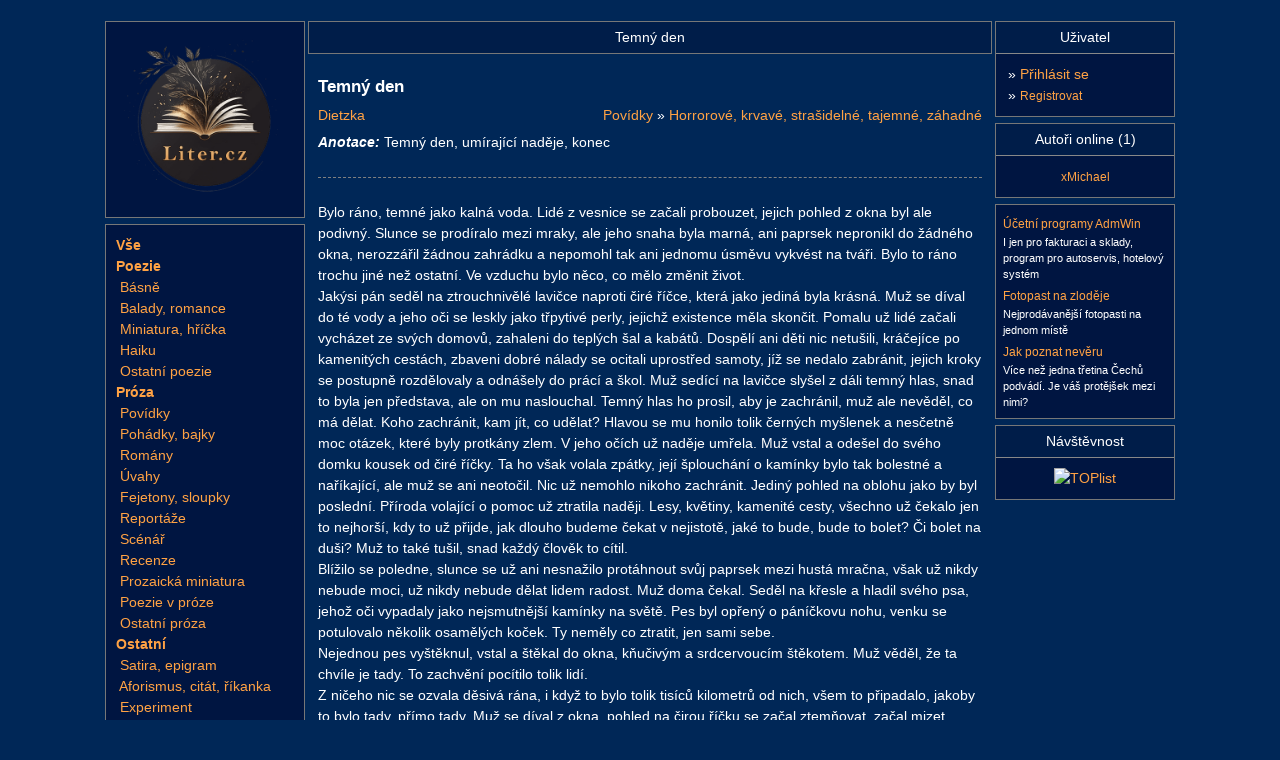

--- FILE ---
content_type: text/html; charset=UTF-8
request_url: https://www.liter.cz/povidky-horor-314532-cist
body_size: 4738
content:
<!DOCTYPE html>
<html lang="cs" xmlns="http://www.w3.org/1999/xhtml" xmlns:og="http://opengraphprotocol.org/schema/" xmlns:fb="http://www.facebook.com/2008/fbml">
<head>
<script async src="https://www.googletagmanager.com/gtag/js?id=G-QF6XSK7P4S"></script>
<script>
window.dataLayer = window.dataLayer || [];
function gtag(){dataLayer.push(arguments);}
gtag('consent', 'default', {
	'analytics_storage': 'denied',
	'ad_user_data': 'denied',
	'ad_personalization': 'denied',
	'ad_storage': 'denied'
});
gtag('js', new Date());
gtag('config', 'G-QF6XSK7P4S');
</script><meta http-equiv="content-type" content="text/html; charset=utf-8" />
<title>Temný den</title>
<meta name="description" content="Temný den, umírající naděje, konec" />
<meta name="robots" content="index, follow" />
<link rel="apple-touch-icon" sizes="180x180" href="/img/icons/apple-touch-icon.png">
<link rel="icon" type="image/png" sizes="32x32" href="/img/icons/favicon-32x32.png">
<link rel="icon" type="image/png" sizes="16x16" href="/img/icons/favicon-16x16.png">
<link rel="manifest" href="/img/icons/site.webmanifest">
<link rel="mask-icon" href="/img/icons/safari-pinned-tab.svg" color="#5bbad5">
<link rel="shortcut icon" href="/img/icons/favicon.ico">
<meta name="msapplication-TileColor" content="#2b5797">
<meta name="msapplication-config" content="/img/icons/browserconfig.xml">
<meta name="theme-color" content="#ffffff">
<meta property="og:title" content="Temný den" />
<meta property="og:description" content="Temný den, umírající naděje, konec" />
<meta property="og:type" content="article" />
<meta property="og:image" content="https://www.liter.cz/img/facebook.jpg" />
<meta property="og:url" content="https://www.liter.cz/povidky-horor-314532-cist" />
<meta property="og:site_name" content="Liter.cz" />
<link rel="stylesheet" type="text/css" href="/inc/styles/style-main.min.css?v=20251021" />
<link rel="stylesheet" type="text/css" href="/inc/styles/style-default.min.css?v=20251205" />
<script type="text/javascript" src="/includes/jquery-2.2.4.min.js"></script>
<script type="text/javascript" src="/includes/autocomplete/jquery.autocomplete.min.js"></script>
<link rel="stylesheet" type="text/css" href="/includes/autocomplete/styles.css" />
<link rel="stylesheet" type="text/css" href="/includes/magnific/magnific-popup.css" />
<script type="text/javascript" src="/includes/myjava.min.js?v=20240806"></script>
<script type="text/javascript" src="/includes/boxover.min.js" defer></script>
<script type="text/javascript" src="/includes/magnific/jquery.magnific-popup.min.js" defer></script>
<script defer type="text/javascript" src="/inc/cookieconsent/cookieconsent.min.js?v=20220101"></script>
<script defer type="text/javascript" src="/inc/cookieconsent/cookieconsent-init.min.js?v=20220101"></script>
</head>
<body>
<div id="page" class="bbtext">
<br/>
	<div id="page-middle">
		<div id="page-left">
			<div class="box-menu">
				<a href="/"><img src="/img/logo-book.png" alt="Básně, Povídky, Úvahy, Pohádky, Fejetony, Romány, Reportáže" width="165" height="165" class="p-2" /></a>
			</div>
			<div id="pnlMenuLiter" class="box-menu">
<div class="podmenu">		
<b><a title="Všechna díla" href="/dila">Vše</a></b><br />
<b><a href="/poezie">Poezie</a></b><br/><div style="display:block">&nbsp;<a href="/prehled-basne">Básně</a><br>
&nbsp;<a href="/prehled-baladyromance">Balady, romance</a><br>
&nbsp;<a href="/prehled-miniaturahricka">Miniatura, hříčka</a><br>
&nbsp;<a href="/prehled-haiku">Haiku</a><br>
&nbsp;<a href="/prehled-ostatnipoezie">Ostatní poezie</a><br>
</div><b><a href="/proza">Próza</a></b><br/><div style="display:block">&nbsp;<a href="/prehled-povidky">Povídky</a><br>
&nbsp;<a href="/prehled-pohadkybajky">Pohádky, bajky</a><br>
&nbsp;<a href="/prehled-romany">Romány</a><br>
&nbsp;<a href="/prehled-uvahy">Úvahy</a><br>
&nbsp;<a href="/prehled-fejetony">Fejetony, sloupky</a><br>
&nbsp;<a href="/prehled-reportaze">Reportáže</a><br>
&nbsp;<a href="/prehled-scenar">Scénář</a><br>
&nbsp;<a href="/prehled-recenze">Recenze</a><br>
&nbsp;<a href="/prehled-prozaickaminiatura">Prozaická miniatura</a><br>
&nbsp;<a href="/prehled-poezievproze">Poezie v próze</a><br>
&nbsp;<a href="/prehled-ostatniproza">Ostatní próza</a><br>
</div><b><a href="/ostatnidila">Ostatní</a></b><br/><div style="display:block">&nbsp;<a href="/prehled-satiraepigram">Satira, epigram</a><br>
&nbsp;<a href="/prehled-aforismuscitatrikanka">Aforismus, citát, říkanka</a><br>
&nbsp;<a href="/prehled-experiment">Experiment</a><br>
&nbsp;<a href="/prehled-ostatni">Ostatní</a><br>
</div></div>
<div class="underline"></div>
<div class="podmenu">
<ul class="podmenu-list">
<li><b><a href="/autorske-vybery">Autorské výběry</a></b></li>
<li><a href="/kde-to-zije">Kde to žije</a></li>
<li><a href="/libi-se-vam">Líbí se Vám</a></li>
<li><a href="/posledni-komentare">Nové komentáře</a></li>
</ul>
</div>
<div class="underline"></div>
<div class="podmenu">
<ul class="podmenu-list">
<li><b><a href="/autori-seznam?vse=1">Autoři</a></b></li>
<li><a href="/sbirky">Sbírky, Knihy</a></li>
<li><a href="/vyhledej-dilo">Hledat dílo</a></li>
</ul>
</div>
<div class="underline"></div>
<div class="podmenu">
<ul class="podmenu-list">
<li><b><a href="/forum">Diskusní fórum</a></b></li>
<li><a href="/napoveda">Nápověda</a></li>
<li><a href="/autori-pravidla">Pravidla pro uživatele</a></li>
<li><a href="/statistiky">Statistika</a></li>
<li><a href="/podporit">Podpořte nás</a></li>
<li><a href="/kontakt">Kontakt</a></li>
</ul>
</div>
</div>
</div>
<div id="page-main">		
<h1 id="hPageTitle">Temný den</h1>
<div id="phMain">
<h2 id="txtTitulek" style="font-size:120%;" class="mb-1">Temný den</h2>
<div id="pnlAnotace">
	<div>
		<a id="hlAutor" style="float:left;" href="/autor-info-68592">Dietzka</a>
		<span style="float:right;"><a ID="hlSekce" href="/prehled-povidky">Povídky</a> » 
		<a id="hlSekce" href="/povidky-horor-seznam">Horrorové, krvavé, strašidelné, tajemné, záhadné</a></span>
	</div>
<p style="clear:left; border-bottom: #808080 1px dashed;" class="pt-1 pb-3"><b><i>Anotace: </i></b><span id="txtAnotace">Temný den, umírající naděje, konec</span></p>
      
</div>
<div id="txtText" style="clear:left;" class="my-3">
<p>Bylo ráno, temné jako kalná voda. Lidé z vesnice se začali probouzet, jejich pohled z okna byl ale podivný. Slunce se prodíralo mezi mraky, ale jeho snaha byla marná, ani paprsek nepronikl do žádného okna, nerozzářil žádnou zahrádku a nepomohl tak ani jednomu úsměvu vykvést na tváři. Bylo to ráno trochu jiné než ostatní. Ve vzduchu bylo něco, co mělo změnit život. <br>
Jakýsi pán seděl na ztrouchnivělé lavičce naproti čiré říčce, která jako jediná byla krásná. Muž se díval do té vody a jeho oči se leskly jako třpytivé perly, jejichž existence měla skončit. Pomalu už lidé začali vycházet ze svých domovů, zahaleni do teplých šal a kabátů. Dospělí ani děti nic netušili, kráčejíce po kamenitých cestách, zbaveni dobré nálady se ocitali uprostřed samoty, jíž se nedalo zabránit, jejich kroky se postupně rozdělovaly a odnášely do prácí a škol. Muž sedící na lavičce slyšel z dáli temný hlas, snad to byla jen představa, ale on mu naslouchal. Temný hlas ho prosil, aby je zachránil, muž ale nevěděl, co má dělat. Koho zachránit, kam jít, co udělat? Hlavou se mu honilo tolik černých myšlenek a nesčetně moc otázek, které byly protkány zlem. V jeho očích už naděje umřela. Muž vstal a odešel do svého domku kousek od čiré říčky. Ta ho však volala zpátky, její šplouchání o kamínky bylo tak bolestné a naříkající, ale muž se ani neotočil. Nic už nemohlo nikoho zachránit. Jediný pohled na oblohu jako by byl poslední. Příroda volající o pomoc už ztratila naději. Lesy, květiny, kamenité cesty, všechno už čekalo jen to nejhorší, kdy to už přijde, jak dlouho budeme čekat v nejistotě, jaké to bude, bude to bolet? Či bolet na duši? Muž to také tušil, snad každý člověk to cítil.<br>
Blížilo se poledne, slunce se už ani nesnažilo protáhnout svůj paprsek mezi hustá mračna, však už nikdy nebude moci, už nikdy nebude dělat lidem radost. Muž doma čekal. Seděl na křesle a hladil svého psa, jehož oči vypadaly jako nejsmutnější kamínky na světě. Pes byl opřený o páníčkovu nohu, venku se potulovalo několik osamělých koček. Ty neměly co ztratit, jen sami sebe. <br>
Nejednou pes vyštěknul, vstal a štěkal do okna, kňučivým a srdcervoucím štěkotem. Muž věděl, že ta chvíle je tady. To zachvění pocítilo tolik lidí.<br>
Z ničeho nic se ozvala děsivá rána, i když to bylo tolik tisíců kilometrů od nich, všem to připadalo, jakoby to bylo tady, přímo tady. Muž se díval z okna, pohled na čirou říčku se začal ztemňovat, začal mizet, kočky žadonící o pomoc stály před hlavními dveřmi mužova domu a žadoníce, dusící se škrábaly na dveře, jejich mňoukání bylo tak nepopsatelně bolestné. Muž to věděl, ale jeho srdce nebylo tak silné, aby vstal a otevřel dveře, a tak alespoň na chvíli zachránil životy těch stvořeníček. Dlouho to už poslouchat nemusel, kočičí zvuky se pomalu utišovaly, zněly tak bolestně až úplně utichly. Z okna na říčku už vůbec nebylo vidět, temná oblaka prachu se dostávala skulinami do všech domů. Muž otevřel okno a dým se rozvalil do celého domu, nedalo se dýchat. Sednul si do křesla, měl zavřené oči, pes mu skočil do klína a naposledy se na sebe podívali. Jejich slzy se spojily v jednu nešťastnou a spolu naposledy vydýchli. Za několik let tu nebylo nic. Prázdno, temno a tma…</p></div>
<div class="souhrn"><div class="souhrn-content">
<div class="souhrn-left">
<div id="txtPoslal" class="txtPoslal">Autor <a href="/autor-info-68592">Dietzka</a>, 13.01.2011</div>
	<div>
		<div id="phHodnoceniTxtDila"> 
			<div>Přečteno&nbsp;663x</div>
			<div>
				Tipy <span id="znamkaTip">0</span><span id="reportTip"></span>
							</div>
			<div id="seznamTipujicich">
							</div>
		</div>
	</div>
</div>

<div class="souhrn-right">
<div><img src="/img/icon_comment.png" class="souhrn-ikonka mr-1" alt="ikonka" />Komentáře&nbsp;(0)</div>
	<div class="mt-1">
		<a id="aDoporucit" href="/doporucit-povidky-314532"><img src="/img/icon_email.png" class="souhrn-ikonka mr-1" alt="ikonka" />Doporučit</a>&nbsp;(0x)	</div>
	<div class="mt-1">
		<a id="aPrint" href="/tisk-povidky-314532" target="_blank"><img src="/img/icon_print.png" class="souhrn-ikonka mr-1" alt="ikonka" />Tisk</a>
	</div>
			
</div>
<hr class="cleanerboth" />
</div>

</div></div>
	<script defer type="text/javascript" src="/inc/js/dilo.min.js?v=20251210"></script>
<div class="komentare">
<div class="komentare-nadpis">Komentáře</div>
	<div class="komentare-vlozit">
	 
	</div>
	<div class="komentare-content"><div class="tabvcentru">Ještě nikdo nekomentoval.<br/>Pokud chcete vložit komentář, musíte se přihlásit.</div>
</div></div>
</div>
<div id="page-right">
	<div id="pnlRightLogin" class="box-menu" >
		<h2 class="title tabvcentru">Uživatel</h2>
		<div class="podmenu">	
		<h3>» <a href="/prihlaseni">Přihlásit se</a></h3>
		<h3>» <a href="/registrace-uzivatele"><small>Registrovat</small></a></h3>
	</div>
</div>
<div class="box-menu">
	<h2 class="title tabvcentru">Autoři online (1)</h2>
	<div class="podmenu tabvcentru"><small>
<a href='/autor-info-133536'>xMichael</a>	</small></div>
</div>
<div id="pnlRightLogin" class="box-menu tabvcentru"><div id="ace">
<div><a href="http://www.admwin.cz" rel="sponsored">Účetní programy AdmWin</a><p>I jen pro fakturaci a sklady, program pro autoservis, hotelový systém </p></div><div><a href="http://fotopastnazlodeje.cz/" rel="sponsored">Fotopast na zloděje</a><p>Nejprodávanější fotopasti na jednom místě</p></div><div><a href="http://jakpoznatneveru.cz/" rel="sponsored">Jak poznat nevěru</a><p>Více než jedna třetina Čechů podvádí. Je váš protějšek mezi nimi? </p></div></div></div>
<div class="box-menu">
	<h2 class="title tabvcentru">Návštěvnost</h2>
	<div class="podmenu tabvcentru">
		<a href="https://www.toplist.cz/" target="_top"><img src="https://toplist.cz/count.asp?id=1245717&logo=mc" border="0" alt="TOPlist" width="88" height="60"/></a>
  </div>
</div>

</div>
</div>
	<div id="page-bottom">
	<div class="box-menu" style="padding:5px;">
		<table border="0" width="100%">
			<tr>
				<td align="center" style="font-size:80%">&copy; 2004 - 2026 <a href="/kontakt" title="kontakt">liter.cz</a> v1.8.5 &sdot; <a target="_blank" href="https://www.facebook.com/litercz">Facebook</a>, <a target="_blank" href="https://twitter.com/litercz">Twitter</a> &sdot;&nbsp;<a href="javascript:void(0);" data-cc="c-settings">Nastavení&nbsp;soukromí</a> &sdot;&nbsp;<a href="/osobni-udaje">Osobní údaje</a> &sdot;&nbsp;<a href="/provozovatel">Provozovatel</a> </div></td>
				<td align="right" width="110"></td>
			</tr>
		</table>
	</div>
</div>
<div class="cleanerboth"></div>
</div>
</body>
</html>

--- FILE ---
content_type: text/javascript
request_url: https://www.liter.cz/inc/js/dilo.min.js?v=20251210
body_size: 481
content:
$(function(){$("html").on("click",".reagovat",function(e){e.preventDefault();var e=$(this).attr("data-text"),autor=$(this).attr("data-autor"),datum=$(this).attr("data-datum"),parent=$(this).attr("data-parent");$("input[name='parent']").val(parent),$("#rsltForm").html(""),$("#reakceNa").html('<br/>Píšete reakci na komentář od <b><a href="#comment_'+parent+'" title="cssbody=[dogvdvbdy] cssheader=[dogvdvhdr] header=['+datum+"] body=["+e+']">'+autor+'</a></b> <span style="font-size:10px;margin-left:5px;"><a href="#" class="parentDelete">X</a></span><br/><br/>'),$(".reagovat").removeClass("reaguju"),$(this).addClass("reaguju"),$("html, body").animate({scrollTop:$("#reakceNa").offset().top},1e3)}),$("html").on("click",".parentDelete",function(e){e.preventDefault(),$(".reagovat").removeClass("reaguju"),$("input[name='parent']").val(""),$("#reakceNa").html(""),$("html, body").animate({scrollTop:$(".komentare").offset().top},1e3)}),$("#commentAdd").submit(function(e){var dilo;e.preventDefault(),checkLogin()&&(e=$(this),dilo=$("#diloSend").val(),$.ajax({type:"POST",url:"/webakce/komentar.php",data:e.serialize(),success:function(data){data=JSON.parse(data);data.ok?($("#tbText").val(""),$("input[name='parent']").val(""),$("#reakceNa").html(""),$("#rsltForm").html('<br/><div class="FormSuccess">'+data.msg+"</div>"),$(".komentare-content").load("/ajax/komentare.php?id="+dilo).hide().fadeIn(500)):$("#rsltForm").html('<br/><div class="FormErrors">'+data.msg+"</div>")}}))}),$("html").on("click",".datTip",function(e){e.preventDefault();var dilo=$(this).attr("data-dilo"),e={znamka:$(this).attr("data-znamka"),dilo:dilo,akce:"datTip"};$.ajax({type:"POST",url:"/webakce/hodnoceni.php",data:e,success:function(data){data=JSON.parse(data);data.ok?($("#znamkaTip").html(data.msg),$("#udelitTip").html(""),$("#seznamTipujicich").load("/ajax/hodnoceni.php?id="+dilo).hide().fadeIn(500)):($("#udelitTip").html(""),$("#reportTip").html('<div class="FormErrors mt-2">'+data.msg+"</div>"))}})}),$("html").on("click",".zrusitTip",function(e){e.preventDefault();var dilo=$(this).attr("data-dilo");$.ajax({type:"POST",url:"/webakce/hodnoceni.php",data:{dilo:dilo,akce:"zrusitTip"},success:function(data){$(".zrusitTipContent").html("");data=JSON.parse(data);data.ok?($("#znamkaTip").html(data.msg),$("#udelitTip").html(""),$("#seznamTipujicich").load("/ajax/hodnoceni.php?id="+dilo).hide().fadeIn(500)):($("#udelitTip").html(""),$("#reportTip").html('<div class="FormErrors mt-2">'+data.msg+"</div>"))}})})});